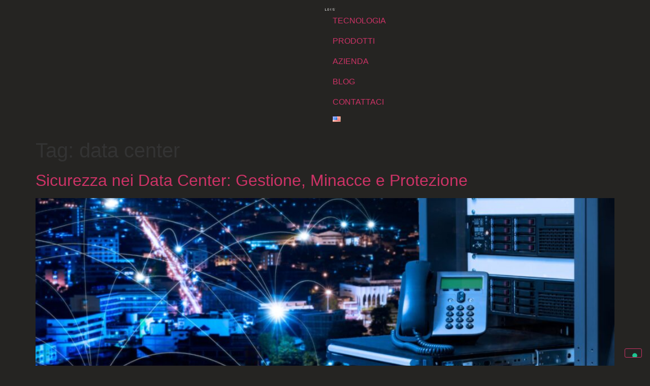

--- FILE ---
content_type: text/html; charset=UTF-8
request_url: https://lecs.io/tag/data-center/
body_size: 16618
content:
<!doctype html>
<html lang="it-IT">
<head>
	<meta charset="UTF-8">
	<meta name="viewport" content="width=device-width, initial-scale=1">
	<link rel="profile" href="https://gmpg.org/xfn/11">
	<meta name='robots' content='index, follow, max-image-preview:large, max-snippet:-1, max-video-preview:-1' />
	<style>img:is([sizes="auto" i], [sizes^="auto," i]) { contain-intrinsic-size: 3000px 1500px }</style>
	
	<!-- This site is optimized with the Yoast SEO plugin v26.9 - https://yoast.com/product/yoast-seo-wordpress/ -->
	<title>data center Archivi - LECS</title>
	<link rel="canonical" href="https://lecs.io/tag/data-center/" />
	<meta property="og:locale" content="it_IT" />
	<meta property="og:type" content="article" />
	<meta property="og:title" content="data center Archivi - LECS" />
	<meta property="og:url" content="https://lecs.io/tag/data-center/" />
	<meta property="og:site_name" content="LECS" />
	<meta name="twitter:card" content="summary_large_image" />
	<script type="application/ld+json" class="yoast-schema-graph">{"@context":"https://schema.org","@graph":[{"@type":"CollectionPage","@id":"https://lecs.io/tag/data-center/","url":"https://lecs.io/tag/data-center/","name":"data center Archivi - LECS","isPartOf":{"@id":"https://lecs.io/#website"},"primaryImageOfPage":{"@id":"https://lecs.io/tag/data-center/#primaryimage"},"image":{"@id":"https://lecs.io/tag/data-center/#primaryimage"},"thumbnailUrl":"https://lecs.io/wp-content/uploads/2023/12/Progetto-senza-titolo-33.jpg","breadcrumb":{"@id":"https://lecs.io/tag/data-center/#breadcrumb"},"inLanguage":"it-IT"},{"@type":"ImageObject","inLanguage":"it-IT","@id":"https://lecs.io/tag/data-center/#primaryimage","url":"https://lecs.io/wp-content/uploads/2023/12/Progetto-senza-titolo-33.jpg","contentUrl":"https://lecs.io/wp-content/uploads/2023/12/Progetto-senza-titolo-33.jpg","width":1920,"height":1080,"caption":"data center"},{"@type":"BreadcrumbList","@id":"https://lecs.io/tag/data-center/#breadcrumb","itemListElement":[{"@type":"ListItem","position":1,"name":"LECS","item":"https://lecs.io/"},{"@type":"ListItem","position":2,"name":"data center"}]},{"@type":"WebSite","@id":"https://lecs.io/#website","url":"https://lecs.io/","name":"LECS","description":"","publisher":{"@id":"https://lecs.io/#organization"},"potentialAction":[{"@type":"SearchAction","target":{"@type":"EntryPoint","urlTemplate":"https://lecs.io/?s={search_term_string}"},"query-input":{"@type":"PropertyValueSpecification","valueRequired":true,"valueName":"search_term_string"}}],"inLanguage":"it-IT"},{"@type":"Organization","@id":"https://lecs.io/#organization","name":"LECS - Last Cyber Security Solution","url":"https://lecs.io/","logo":{"@type":"ImageObject","inLanguage":"it-IT","@id":"https://lecs.io/#/schema/logo/image/","url":"https://lecs.io/wp-content/uploads/2021/11/LOGO-LECS-registrato.png","contentUrl":"https://lecs.io/wp-content/uploads/2021/11/LOGO-LECS-registrato.png","width":900,"height":226,"caption":"LECS - Last Cyber Security Solution"},"image":{"@id":"https://lecs.io/#/schema/logo/image/"},"sameAs":["https://www.linkedin.com/company/cyber-evolution-srl"]}]}</script>
	<!-- / Yoast SEO plugin. -->


<link rel="alternate" type="application/rss+xml" title="LECS &raquo; Feed" href="https://lecs.io/feed/" />
<link rel="alternate" type="application/rss+xml" title="LECS &raquo; Feed dei commenti" href="https://lecs.io/comments/feed/" />
<link rel="alternate" type="application/rss+xml" title="LECS &raquo; data center Feed del tag" href="https://lecs.io/tag/data-center/feed/" />
		<!-- This site uses the Google Analytics by MonsterInsights plugin v9.11.1 - Using Analytics tracking - https://www.monsterinsights.com/ -->
							<script src="//www.googletagmanager.com/gtag/js?id=G-W9FFGRX60H"  data-cfasync="false" data-wpfc-render="false" async></script>
			<script data-cfasync="false" data-wpfc-render="false">
				var mi_version = '9.11.1';
				var mi_track_user = true;
				var mi_no_track_reason = '';
								var MonsterInsightsDefaultLocations = {"page_location":"https:\/\/lecs.io\/tag\/data-center\/"};
								if ( typeof MonsterInsightsPrivacyGuardFilter === 'function' ) {
					var MonsterInsightsLocations = (typeof MonsterInsightsExcludeQuery === 'object') ? MonsterInsightsPrivacyGuardFilter( MonsterInsightsExcludeQuery ) : MonsterInsightsPrivacyGuardFilter( MonsterInsightsDefaultLocations );
				} else {
					var MonsterInsightsLocations = (typeof MonsterInsightsExcludeQuery === 'object') ? MonsterInsightsExcludeQuery : MonsterInsightsDefaultLocations;
				}

								var disableStrs = [
										'ga-disable-G-W9FFGRX60H',
									];

				/* Function to detect opted out users */
				function __gtagTrackerIsOptedOut() {
					for (var index = 0; index < disableStrs.length; index++) {
						if (document.cookie.indexOf(disableStrs[index] + '=true') > -1) {
							return true;
						}
					}

					return false;
				}

				/* Disable tracking if the opt-out cookie exists. */
				if (__gtagTrackerIsOptedOut()) {
					for (var index = 0; index < disableStrs.length; index++) {
						window[disableStrs[index]] = true;
					}
				}

				/* Opt-out function */
				function __gtagTrackerOptout() {
					for (var index = 0; index < disableStrs.length; index++) {
						document.cookie = disableStrs[index] + '=true; expires=Thu, 31 Dec 2099 23:59:59 UTC; path=/';
						window[disableStrs[index]] = true;
					}
				}

				if ('undefined' === typeof gaOptout) {
					function gaOptout() {
						__gtagTrackerOptout();
					}
				}
								window.dataLayer = window.dataLayer || [];

				window.MonsterInsightsDualTracker = {
					helpers: {},
					trackers: {},
				};
				if (mi_track_user) {
					function __gtagDataLayer() {
						dataLayer.push(arguments);
					}

					function __gtagTracker(type, name, parameters) {
						if (!parameters) {
							parameters = {};
						}

						if (parameters.send_to) {
							__gtagDataLayer.apply(null, arguments);
							return;
						}

						if (type === 'event') {
														parameters.send_to = monsterinsights_frontend.v4_id;
							var hookName = name;
							if (typeof parameters['event_category'] !== 'undefined') {
								hookName = parameters['event_category'] + ':' + name;
							}

							if (typeof MonsterInsightsDualTracker.trackers[hookName] !== 'undefined') {
								MonsterInsightsDualTracker.trackers[hookName](parameters);
							} else {
								__gtagDataLayer('event', name, parameters);
							}
							
						} else {
							__gtagDataLayer.apply(null, arguments);
						}
					}

					__gtagTracker('js', new Date());
					__gtagTracker('set', {
						'developer_id.dZGIzZG': true,
											});
					if ( MonsterInsightsLocations.page_location ) {
						__gtagTracker('set', MonsterInsightsLocations);
					}
										__gtagTracker('config', 'G-W9FFGRX60H', {"forceSSL":"true","link_attribution":"true"} );
										window.gtag = __gtagTracker;										(function () {
						/* https://developers.google.com/analytics/devguides/collection/analyticsjs/ */
						/* ga and __gaTracker compatibility shim. */
						var noopfn = function () {
							return null;
						};
						var newtracker = function () {
							return new Tracker();
						};
						var Tracker = function () {
							return null;
						};
						var p = Tracker.prototype;
						p.get = noopfn;
						p.set = noopfn;
						p.send = function () {
							var args = Array.prototype.slice.call(arguments);
							args.unshift('send');
							__gaTracker.apply(null, args);
						};
						var __gaTracker = function () {
							var len = arguments.length;
							if (len === 0) {
								return;
							}
							var f = arguments[len - 1];
							if (typeof f !== 'object' || f === null || typeof f.hitCallback !== 'function') {
								if ('send' === arguments[0]) {
									var hitConverted, hitObject = false, action;
									if ('event' === arguments[1]) {
										if ('undefined' !== typeof arguments[3]) {
											hitObject = {
												'eventAction': arguments[3],
												'eventCategory': arguments[2],
												'eventLabel': arguments[4],
												'value': arguments[5] ? arguments[5] : 1,
											}
										}
									}
									if ('pageview' === arguments[1]) {
										if ('undefined' !== typeof arguments[2]) {
											hitObject = {
												'eventAction': 'page_view',
												'page_path': arguments[2],
											}
										}
									}
									if (typeof arguments[2] === 'object') {
										hitObject = arguments[2];
									}
									if (typeof arguments[5] === 'object') {
										Object.assign(hitObject, arguments[5]);
									}
									if ('undefined' !== typeof arguments[1].hitType) {
										hitObject = arguments[1];
										if ('pageview' === hitObject.hitType) {
											hitObject.eventAction = 'page_view';
										}
									}
									if (hitObject) {
										action = 'timing' === arguments[1].hitType ? 'timing_complete' : hitObject.eventAction;
										hitConverted = mapArgs(hitObject);
										__gtagTracker('event', action, hitConverted);
									}
								}
								return;
							}

							function mapArgs(args) {
								var arg, hit = {};
								var gaMap = {
									'eventCategory': 'event_category',
									'eventAction': 'event_action',
									'eventLabel': 'event_label',
									'eventValue': 'event_value',
									'nonInteraction': 'non_interaction',
									'timingCategory': 'event_category',
									'timingVar': 'name',
									'timingValue': 'value',
									'timingLabel': 'event_label',
									'page': 'page_path',
									'location': 'page_location',
									'title': 'page_title',
									'referrer' : 'page_referrer',
								};
								for (arg in args) {
																		if (!(!args.hasOwnProperty(arg) || !gaMap.hasOwnProperty(arg))) {
										hit[gaMap[arg]] = args[arg];
									} else {
										hit[arg] = args[arg];
									}
								}
								return hit;
							}

							try {
								f.hitCallback();
							} catch (ex) {
							}
						};
						__gaTracker.create = newtracker;
						__gaTracker.getByName = newtracker;
						__gaTracker.getAll = function () {
							return [];
						};
						__gaTracker.remove = noopfn;
						__gaTracker.loaded = true;
						window['__gaTracker'] = __gaTracker;
					})();
									} else {
										console.log("");
					(function () {
						function __gtagTracker() {
							return null;
						}

						window['__gtagTracker'] = __gtagTracker;
						window['gtag'] = __gtagTracker;
					})();
									}
			</script>
							<!-- / Google Analytics by MonsterInsights -->
		<script>
window._wpemojiSettings = {"baseUrl":"https:\/\/s.w.org\/images\/core\/emoji\/16.0.1\/72x72\/","ext":".png","svgUrl":"https:\/\/s.w.org\/images\/core\/emoji\/16.0.1\/svg\/","svgExt":".svg","source":{"concatemoji":"https:\/\/lecs.io\/wp-includes\/js\/wp-emoji-release.min.js?ver=6.8.3"}};
/*! This file is auto-generated */
!function(s,n){var o,i,e;function c(e){try{var t={supportTests:e,timestamp:(new Date).valueOf()};sessionStorage.setItem(o,JSON.stringify(t))}catch(e){}}function p(e,t,n){e.clearRect(0,0,e.canvas.width,e.canvas.height),e.fillText(t,0,0);var t=new Uint32Array(e.getImageData(0,0,e.canvas.width,e.canvas.height).data),a=(e.clearRect(0,0,e.canvas.width,e.canvas.height),e.fillText(n,0,0),new Uint32Array(e.getImageData(0,0,e.canvas.width,e.canvas.height).data));return t.every(function(e,t){return e===a[t]})}function u(e,t){e.clearRect(0,0,e.canvas.width,e.canvas.height),e.fillText(t,0,0);for(var n=e.getImageData(16,16,1,1),a=0;a<n.data.length;a++)if(0!==n.data[a])return!1;return!0}function f(e,t,n,a){switch(t){case"flag":return n(e,"\ud83c\udff3\ufe0f\u200d\u26a7\ufe0f","\ud83c\udff3\ufe0f\u200b\u26a7\ufe0f")?!1:!n(e,"\ud83c\udde8\ud83c\uddf6","\ud83c\udde8\u200b\ud83c\uddf6")&&!n(e,"\ud83c\udff4\udb40\udc67\udb40\udc62\udb40\udc65\udb40\udc6e\udb40\udc67\udb40\udc7f","\ud83c\udff4\u200b\udb40\udc67\u200b\udb40\udc62\u200b\udb40\udc65\u200b\udb40\udc6e\u200b\udb40\udc67\u200b\udb40\udc7f");case"emoji":return!a(e,"\ud83e\udedf")}return!1}function g(e,t,n,a){var r="undefined"!=typeof WorkerGlobalScope&&self instanceof WorkerGlobalScope?new OffscreenCanvas(300,150):s.createElement("canvas"),o=r.getContext("2d",{willReadFrequently:!0}),i=(o.textBaseline="top",o.font="600 32px Arial",{});return e.forEach(function(e){i[e]=t(o,e,n,a)}),i}function t(e){var t=s.createElement("script");t.src=e,t.defer=!0,s.head.appendChild(t)}"undefined"!=typeof Promise&&(o="wpEmojiSettingsSupports",i=["flag","emoji"],n.supports={everything:!0,everythingExceptFlag:!0},e=new Promise(function(e){s.addEventListener("DOMContentLoaded",e,{once:!0})}),new Promise(function(t){var n=function(){try{var e=JSON.parse(sessionStorage.getItem(o));if("object"==typeof e&&"number"==typeof e.timestamp&&(new Date).valueOf()<e.timestamp+604800&&"object"==typeof e.supportTests)return e.supportTests}catch(e){}return null}();if(!n){if("undefined"!=typeof Worker&&"undefined"!=typeof OffscreenCanvas&&"undefined"!=typeof URL&&URL.createObjectURL&&"undefined"!=typeof Blob)try{var e="postMessage("+g.toString()+"("+[JSON.stringify(i),f.toString(),p.toString(),u.toString()].join(",")+"));",a=new Blob([e],{type:"text/javascript"}),r=new Worker(URL.createObjectURL(a),{name:"wpTestEmojiSupports"});return void(r.onmessage=function(e){c(n=e.data),r.terminate(),t(n)})}catch(e){}c(n=g(i,f,p,u))}t(n)}).then(function(e){for(var t in e)n.supports[t]=e[t],n.supports.everything=n.supports.everything&&n.supports[t],"flag"!==t&&(n.supports.everythingExceptFlag=n.supports.everythingExceptFlag&&n.supports[t]);n.supports.everythingExceptFlag=n.supports.everythingExceptFlag&&!n.supports.flag,n.DOMReady=!1,n.readyCallback=function(){n.DOMReady=!0}}).then(function(){return e}).then(function(){var e;n.supports.everything||(n.readyCallback(),(e=n.source||{}).concatemoji?t(e.concatemoji):e.wpemoji&&e.twemoji&&(t(e.twemoji),t(e.wpemoji)))}))}((window,document),window._wpemojiSettings);
</script>
<style id='wp-emoji-styles-inline-css'>

	img.wp-smiley, img.emoji {
		display: inline !important;
		border: none !important;
		box-shadow: none !important;
		height: 1em !important;
		width: 1em !important;
		margin: 0 0.07em !important;
		vertical-align: -0.1em !important;
		background: none !important;
		padding: 0 !important;
	}
</style>
<link rel='stylesheet' id='wp-block-library-css' href='https://lecs.io/wp-includes/css/dist/block-library/style.min.css?ver=6.8.3' media='all' />
<style id='global-styles-inline-css'>
:root{--wp--preset--aspect-ratio--square: 1;--wp--preset--aspect-ratio--4-3: 4/3;--wp--preset--aspect-ratio--3-4: 3/4;--wp--preset--aspect-ratio--3-2: 3/2;--wp--preset--aspect-ratio--2-3: 2/3;--wp--preset--aspect-ratio--16-9: 16/9;--wp--preset--aspect-ratio--9-16: 9/16;--wp--preset--color--black: #000000;--wp--preset--color--cyan-bluish-gray: #abb8c3;--wp--preset--color--white: #ffffff;--wp--preset--color--pale-pink: #f78da7;--wp--preset--color--vivid-red: #cf2e2e;--wp--preset--color--luminous-vivid-orange: #ff6900;--wp--preset--color--luminous-vivid-amber: #fcb900;--wp--preset--color--light-green-cyan: #7bdcb5;--wp--preset--color--vivid-green-cyan: #00d084;--wp--preset--color--pale-cyan-blue: #8ed1fc;--wp--preset--color--vivid-cyan-blue: #0693e3;--wp--preset--color--vivid-purple: #9b51e0;--wp--preset--gradient--vivid-cyan-blue-to-vivid-purple: linear-gradient(135deg,rgba(6,147,227,1) 0%,rgb(155,81,224) 100%);--wp--preset--gradient--light-green-cyan-to-vivid-green-cyan: linear-gradient(135deg,rgb(122,220,180) 0%,rgb(0,208,130) 100%);--wp--preset--gradient--luminous-vivid-amber-to-luminous-vivid-orange: linear-gradient(135deg,rgba(252,185,0,1) 0%,rgba(255,105,0,1) 100%);--wp--preset--gradient--luminous-vivid-orange-to-vivid-red: linear-gradient(135deg,rgba(255,105,0,1) 0%,rgb(207,46,46) 100%);--wp--preset--gradient--very-light-gray-to-cyan-bluish-gray: linear-gradient(135deg,rgb(238,238,238) 0%,rgb(169,184,195) 100%);--wp--preset--gradient--cool-to-warm-spectrum: linear-gradient(135deg,rgb(74,234,220) 0%,rgb(151,120,209) 20%,rgb(207,42,186) 40%,rgb(238,44,130) 60%,rgb(251,105,98) 80%,rgb(254,248,76) 100%);--wp--preset--gradient--blush-light-purple: linear-gradient(135deg,rgb(255,206,236) 0%,rgb(152,150,240) 100%);--wp--preset--gradient--blush-bordeaux: linear-gradient(135deg,rgb(254,205,165) 0%,rgb(254,45,45) 50%,rgb(107,0,62) 100%);--wp--preset--gradient--luminous-dusk: linear-gradient(135deg,rgb(255,203,112) 0%,rgb(199,81,192) 50%,rgb(65,88,208) 100%);--wp--preset--gradient--pale-ocean: linear-gradient(135deg,rgb(255,245,203) 0%,rgb(182,227,212) 50%,rgb(51,167,181) 100%);--wp--preset--gradient--electric-grass: linear-gradient(135deg,rgb(202,248,128) 0%,rgb(113,206,126) 100%);--wp--preset--gradient--midnight: linear-gradient(135deg,rgb(2,3,129) 0%,rgb(40,116,252) 100%);--wp--preset--font-size--small: 13px;--wp--preset--font-size--medium: 20px;--wp--preset--font-size--large: 36px;--wp--preset--font-size--x-large: 42px;--wp--preset--spacing--20: 0.44rem;--wp--preset--spacing--30: 0.67rem;--wp--preset--spacing--40: 1rem;--wp--preset--spacing--50: 1.5rem;--wp--preset--spacing--60: 2.25rem;--wp--preset--spacing--70: 3.38rem;--wp--preset--spacing--80: 5.06rem;--wp--preset--shadow--natural: 6px 6px 9px rgba(0, 0, 0, 0.2);--wp--preset--shadow--deep: 12px 12px 50px rgba(0, 0, 0, 0.4);--wp--preset--shadow--sharp: 6px 6px 0px rgba(0, 0, 0, 0.2);--wp--preset--shadow--outlined: 6px 6px 0px -3px rgba(255, 255, 255, 1), 6px 6px rgba(0, 0, 0, 1);--wp--preset--shadow--crisp: 6px 6px 0px rgba(0, 0, 0, 1);}:root { --wp--style--global--content-size: 800px;--wp--style--global--wide-size: 1200px; }:where(body) { margin: 0; }.wp-site-blocks > .alignleft { float: left; margin-right: 2em; }.wp-site-blocks > .alignright { float: right; margin-left: 2em; }.wp-site-blocks > .aligncenter { justify-content: center; margin-left: auto; margin-right: auto; }:where(.wp-site-blocks) > * { margin-block-start: 24px; margin-block-end: 0; }:where(.wp-site-blocks) > :first-child { margin-block-start: 0; }:where(.wp-site-blocks) > :last-child { margin-block-end: 0; }:root { --wp--style--block-gap: 24px; }:root :where(.is-layout-flow) > :first-child{margin-block-start: 0;}:root :where(.is-layout-flow) > :last-child{margin-block-end: 0;}:root :where(.is-layout-flow) > *{margin-block-start: 24px;margin-block-end: 0;}:root :where(.is-layout-constrained) > :first-child{margin-block-start: 0;}:root :where(.is-layout-constrained) > :last-child{margin-block-end: 0;}:root :where(.is-layout-constrained) > *{margin-block-start: 24px;margin-block-end: 0;}:root :where(.is-layout-flex){gap: 24px;}:root :where(.is-layout-grid){gap: 24px;}.is-layout-flow > .alignleft{float: left;margin-inline-start: 0;margin-inline-end: 2em;}.is-layout-flow > .alignright{float: right;margin-inline-start: 2em;margin-inline-end: 0;}.is-layout-flow > .aligncenter{margin-left: auto !important;margin-right: auto !important;}.is-layout-constrained > .alignleft{float: left;margin-inline-start: 0;margin-inline-end: 2em;}.is-layout-constrained > .alignright{float: right;margin-inline-start: 2em;margin-inline-end: 0;}.is-layout-constrained > .aligncenter{margin-left: auto !important;margin-right: auto !important;}.is-layout-constrained > :where(:not(.alignleft):not(.alignright):not(.alignfull)){max-width: var(--wp--style--global--content-size);margin-left: auto !important;margin-right: auto !important;}.is-layout-constrained > .alignwide{max-width: var(--wp--style--global--wide-size);}body .is-layout-flex{display: flex;}.is-layout-flex{flex-wrap: wrap;align-items: center;}.is-layout-flex > :is(*, div){margin: 0;}body .is-layout-grid{display: grid;}.is-layout-grid > :is(*, div){margin: 0;}body{padding-top: 0px;padding-right: 0px;padding-bottom: 0px;padding-left: 0px;}a:where(:not(.wp-element-button)){text-decoration: underline;}:root :where(.wp-element-button, .wp-block-button__link){background-color: #32373c;border-width: 0;color: #fff;font-family: inherit;font-size: inherit;line-height: inherit;padding: calc(0.667em + 2px) calc(1.333em + 2px);text-decoration: none;}.has-black-color{color: var(--wp--preset--color--black) !important;}.has-cyan-bluish-gray-color{color: var(--wp--preset--color--cyan-bluish-gray) !important;}.has-white-color{color: var(--wp--preset--color--white) !important;}.has-pale-pink-color{color: var(--wp--preset--color--pale-pink) !important;}.has-vivid-red-color{color: var(--wp--preset--color--vivid-red) !important;}.has-luminous-vivid-orange-color{color: var(--wp--preset--color--luminous-vivid-orange) !important;}.has-luminous-vivid-amber-color{color: var(--wp--preset--color--luminous-vivid-amber) !important;}.has-light-green-cyan-color{color: var(--wp--preset--color--light-green-cyan) !important;}.has-vivid-green-cyan-color{color: var(--wp--preset--color--vivid-green-cyan) !important;}.has-pale-cyan-blue-color{color: var(--wp--preset--color--pale-cyan-blue) !important;}.has-vivid-cyan-blue-color{color: var(--wp--preset--color--vivid-cyan-blue) !important;}.has-vivid-purple-color{color: var(--wp--preset--color--vivid-purple) !important;}.has-black-background-color{background-color: var(--wp--preset--color--black) !important;}.has-cyan-bluish-gray-background-color{background-color: var(--wp--preset--color--cyan-bluish-gray) !important;}.has-white-background-color{background-color: var(--wp--preset--color--white) !important;}.has-pale-pink-background-color{background-color: var(--wp--preset--color--pale-pink) !important;}.has-vivid-red-background-color{background-color: var(--wp--preset--color--vivid-red) !important;}.has-luminous-vivid-orange-background-color{background-color: var(--wp--preset--color--luminous-vivid-orange) !important;}.has-luminous-vivid-amber-background-color{background-color: var(--wp--preset--color--luminous-vivid-amber) !important;}.has-light-green-cyan-background-color{background-color: var(--wp--preset--color--light-green-cyan) !important;}.has-vivid-green-cyan-background-color{background-color: var(--wp--preset--color--vivid-green-cyan) !important;}.has-pale-cyan-blue-background-color{background-color: var(--wp--preset--color--pale-cyan-blue) !important;}.has-vivid-cyan-blue-background-color{background-color: var(--wp--preset--color--vivid-cyan-blue) !important;}.has-vivid-purple-background-color{background-color: var(--wp--preset--color--vivid-purple) !important;}.has-black-border-color{border-color: var(--wp--preset--color--black) !important;}.has-cyan-bluish-gray-border-color{border-color: var(--wp--preset--color--cyan-bluish-gray) !important;}.has-white-border-color{border-color: var(--wp--preset--color--white) !important;}.has-pale-pink-border-color{border-color: var(--wp--preset--color--pale-pink) !important;}.has-vivid-red-border-color{border-color: var(--wp--preset--color--vivid-red) !important;}.has-luminous-vivid-orange-border-color{border-color: var(--wp--preset--color--luminous-vivid-orange) !important;}.has-luminous-vivid-amber-border-color{border-color: var(--wp--preset--color--luminous-vivid-amber) !important;}.has-light-green-cyan-border-color{border-color: var(--wp--preset--color--light-green-cyan) !important;}.has-vivid-green-cyan-border-color{border-color: var(--wp--preset--color--vivid-green-cyan) !important;}.has-pale-cyan-blue-border-color{border-color: var(--wp--preset--color--pale-cyan-blue) !important;}.has-vivid-cyan-blue-border-color{border-color: var(--wp--preset--color--vivid-cyan-blue) !important;}.has-vivid-purple-border-color{border-color: var(--wp--preset--color--vivid-purple) !important;}.has-vivid-cyan-blue-to-vivid-purple-gradient-background{background: var(--wp--preset--gradient--vivid-cyan-blue-to-vivid-purple) !important;}.has-light-green-cyan-to-vivid-green-cyan-gradient-background{background: var(--wp--preset--gradient--light-green-cyan-to-vivid-green-cyan) !important;}.has-luminous-vivid-amber-to-luminous-vivid-orange-gradient-background{background: var(--wp--preset--gradient--luminous-vivid-amber-to-luminous-vivid-orange) !important;}.has-luminous-vivid-orange-to-vivid-red-gradient-background{background: var(--wp--preset--gradient--luminous-vivid-orange-to-vivid-red) !important;}.has-very-light-gray-to-cyan-bluish-gray-gradient-background{background: var(--wp--preset--gradient--very-light-gray-to-cyan-bluish-gray) !important;}.has-cool-to-warm-spectrum-gradient-background{background: var(--wp--preset--gradient--cool-to-warm-spectrum) !important;}.has-blush-light-purple-gradient-background{background: var(--wp--preset--gradient--blush-light-purple) !important;}.has-blush-bordeaux-gradient-background{background: var(--wp--preset--gradient--blush-bordeaux) !important;}.has-luminous-dusk-gradient-background{background: var(--wp--preset--gradient--luminous-dusk) !important;}.has-pale-ocean-gradient-background{background: var(--wp--preset--gradient--pale-ocean) !important;}.has-electric-grass-gradient-background{background: var(--wp--preset--gradient--electric-grass) !important;}.has-midnight-gradient-background{background: var(--wp--preset--gradient--midnight) !important;}.has-small-font-size{font-size: var(--wp--preset--font-size--small) !important;}.has-medium-font-size{font-size: var(--wp--preset--font-size--medium) !important;}.has-large-font-size{font-size: var(--wp--preset--font-size--large) !important;}.has-x-large-font-size{font-size: var(--wp--preset--font-size--x-large) !important;}
:root :where(.wp-block-pullquote){font-size: 1.5em;line-height: 1.6;}
</style>
<link rel='stylesheet' id='marvy-custom-pro-css' href='https://lecs.io/wp-content/plugins/Marvy%20-%20Ultimate%20Elementor%20Animation%20Addons-v1.6.0/elementor/assets/css/marvy-custom-pro.css?ver=1.6.0' media='all' />
<link rel='stylesheet' id='marvy-custom-css' href='https://lecs.io/wp-content/plugins/marvy-animation-addons-for-elementor-lite/elementor/assets/css/marvy-custom.css?ver=1.7.5' media='all' />
<link rel='stylesheet' id='parent-style-css' href='https://lecs.ioArray?ver=1.0.0' media='all' />
<link rel='stylesheet' id='child-style-css' href='https://lecs.io/wp-content/themes/lecs/style.css?ver=6.8.3' media='all' />
<link rel='stylesheet' id='hello-elementor-css' href='https://lecs.io/wp-content/themes/hello-elementor/assets/css/reset.css?ver=3.4.6' media='all' />
<link rel='stylesheet' id='hello-elementor-theme-style-css' href='https://lecs.io/wp-content/themes/hello-elementor/assets/css/theme.css?ver=3.4.6' media='all' />
<link rel='stylesheet' id='hello-elementor-header-footer-css' href='https://lecs.io/wp-content/themes/hello-elementor/assets/css/header-footer.css?ver=3.4.6' media='all' />
<link rel='stylesheet' id='elementor-frontend-css' href='https://lecs.io/wp-content/uploads/elementor/css/custom-frontend.min.css?ver=1770116221' media='all' />
<link rel='stylesheet' id='elementor-post-6-css' href='https://lecs.io/wp-content/uploads/elementor/css/post-6.css?ver=1770116221' media='all' />
<link rel='stylesheet' id='elementor-icons-css' href='https://lecs.io/wp-content/plugins/elementor/assets/lib/eicons/css/elementor-icons.min.css?ver=5.47.0' media='all' />
<link rel='stylesheet' id='wpr-text-animations-css-css' href='https://lecs.io/wp-content/plugins/royal-elementor-addons/assets/css/lib/animations/text-animations.min.css?ver=1.7.1046' media='all' />
<link rel='stylesheet' id='wpr-addons-css-css' href='https://lecs.io/wp-content/plugins/royal-elementor-addons/assets/css/frontend.min.css?ver=1.7.1046' media='all' />
<link rel='stylesheet' id='font-awesome-5-all-css' href='https://lecs.io/wp-content/plugins/elementor/assets/lib/font-awesome/css/all.min.css?ver=1.7.1046' media='all' />
<link rel='stylesheet' id='elementor-gf-local-rubik-css' href='https://lecs.io/wp-content/uploads/elementor/google-fonts/css/rubik.css?ver=1742516824' media='all' />
<link rel='stylesheet' id='elementor-gf-local-poppins-css' href='https://lecs.io/wp-content/uploads/elementor/google-fonts/css/poppins.css?ver=1742516841' media='all' />
<!--n2css--><!--n2js--><script src="https://lecs.io/wp-content/plugins/google-analytics-for-wordpress/assets/js/frontend-gtag.min.js?ver=9.11.1" id="monsterinsights-frontend-script-js" async data-wp-strategy="async"></script>
<script data-cfasync="false" data-wpfc-render="false" id='monsterinsights-frontend-script-js-extra'>var monsterinsights_frontend = {"js_events_tracking":"true","download_extensions":"doc,pdf,ppt,zip,xls,docx,pptx,xlsx,avi,mp4","inbound_paths":"[{\"path\":\"\\\/go\\\/\",\"label\":\"affiliate\"},{\"path\":\"\\\/recommend\\\/\",\"label\":\"affiliate\"}]","home_url":"https:\/\/lecs.io","hash_tracking":"false","v4_id":"G-W9FFGRX60H"};</script>
<script data-cfasync="false" src="https://lecs.io/wp-includes/js/jquery/jquery.min.js?ver=3.7.1" id="jquery-core-js"></script>
<script data-cfasync="false" src="https://lecs.io/wp-includes/js/jquery/jquery-migrate.min.js?ver=3.4.1" id="jquery-migrate-js"></script>
<link rel="https://api.w.org/" href="https://lecs.io/wp-json/" /><link rel="alternate" title="JSON" type="application/json" href="https://lecs.io/wp-json/wp/v2/tags/102" /><link rel="EditURI" type="application/rsd+xml" title="RSD" href="https://lecs.io/xmlrpc.php?rsd" />
<meta name="generator" content="Elementor 3.35.0; features: additional_custom_breakpoints; settings: css_print_method-external, google_font-enabled, font_display-auto">
<!-- Google Tag Manager -->
<script>(function(w,d,s,l,i){w[l]=w[l]||[];w[l].push({'gtm.start':
new Date().getTime(),event:'gtm.js'});var f=d.getElementsByTagName(s)[0],
j=d.createElement(s),dl=l!='dataLayer'?'&l='+l:'';j.async=true;j.src=
'https://www.googletagmanager.com/gtm.js?id='+i+dl;f.parentNode.insertBefore(j,f);
})(window,document,'script','dataLayer','GTM-KD6RF5P2');</script>
<!-- End Google Tag Manager -->
<style>

	strong {
		font-weight: 500;
	}
	
	.lecs-text-gradient {
		font-size: 72px;
  	background: -webkit-linear-gradient( left , var( --e-global-color-742524d ) , var( --e-global-color-20a3b77 ) );
  	-webkit-background-clip: text;
  	-webkit-text-fill-color: transparent;
	}
	
	.lecs-tabs .elementor-tabs .elementor-tabs-wrapper .elementor-tab-title {
		border-bottom: 1px solid #eaeaea !important;
		text-align: center;
		transition: .3s ease-in-out;
	}
	.lecs-tabs .elementor-tabs .elementor-tabs-wrapper .elementor-tab-title:hover,
	.lecs-tabs .elementor-tabs .elementor-tabs-wrapper .elementor-tab-title.elementor-active {
		border-bottom: 1px solid #81DDE3 !important;
	}
	
	.lecs-tabs .elementor-tabs-content-wrapper .elementor-tab-content {
		padding: 60px 0 20px 0px;
	}
	
	.lecs-single-post-content .saboxplugin-wrap {
		display: none;
	}
	
	.lecs-custom-height-carousel section.elementor-section.elementor-top-section > div.elementor-container {
		height: 100%;
	}
	.lecs-custom-height-carousel .lecs-button-mt-auto {
		margin-top: auto;
	}
	
</style>
			<style>
				.e-con.e-parent:nth-of-type(n+4):not(.e-lazyloaded):not(.e-no-lazyload),
				.e-con.e-parent:nth-of-type(n+4):not(.e-lazyloaded):not(.e-no-lazyload) * {
					background-image: none !important;
				}
				@media screen and (max-height: 1024px) {
					.e-con.e-parent:nth-of-type(n+3):not(.e-lazyloaded):not(.e-no-lazyload),
					.e-con.e-parent:nth-of-type(n+3):not(.e-lazyloaded):not(.e-no-lazyload) * {
						background-image: none !important;
					}
				}
				@media screen and (max-height: 640px) {
					.e-con.e-parent:nth-of-type(n+2):not(.e-lazyloaded):not(.e-no-lazyload),
					.e-con.e-parent:nth-of-type(n+2):not(.e-lazyloaded):not(.e-no-lazyload) * {
						background-image: none !important;
					}
				}
			</style>
			<style type="text/css">.saboxplugin-wrap{-webkit-box-sizing:border-box;-moz-box-sizing:border-box;-ms-box-sizing:border-box;box-sizing:border-box;border:1px solid #eee;width:100%;clear:both;display:block;overflow:hidden;word-wrap:break-word;position:relative}.saboxplugin-wrap .saboxplugin-gravatar{float:left;padding:0 20px 20px 20px}.saboxplugin-wrap .saboxplugin-gravatar img{max-width:100px;height:auto;border-radius:0;}.saboxplugin-wrap .saboxplugin-authorname{font-size:18px;line-height:1;margin:20px 0 0 20px;display:block}.saboxplugin-wrap .saboxplugin-authorname a{text-decoration:none}.saboxplugin-wrap .saboxplugin-authorname a:focus{outline:0}.saboxplugin-wrap .saboxplugin-desc{display:block;margin:5px 20px}.saboxplugin-wrap .saboxplugin-desc a{text-decoration:underline}.saboxplugin-wrap .saboxplugin-desc p{margin:5px 0 12px}.saboxplugin-wrap .saboxplugin-web{margin:0 20px 15px;text-align:left}.saboxplugin-wrap .sab-web-position{text-align:right}.saboxplugin-wrap .saboxplugin-web a{color:#ccc;text-decoration:none}.saboxplugin-wrap .saboxplugin-socials{position:relative;display:block;background:#fcfcfc;padding:5px;border-top:1px solid #eee}.saboxplugin-wrap .saboxplugin-socials a svg{width:20px;height:20px}.saboxplugin-wrap .saboxplugin-socials a svg .st2{fill:#fff; transform-origin:center center;}.saboxplugin-wrap .saboxplugin-socials a svg .st1{fill:rgba(0,0,0,.3)}.saboxplugin-wrap .saboxplugin-socials a:hover{opacity:.8;-webkit-transition:opacity .4s;-moz-transition:opacity .4s;-o-transition:opacity .4s;transition:opacity .4s;box-shadow:none!important;-webkit-box-shadow:none!important}.saboxplugin-wrap .saboxplugin-socials .saboxplugin-icon-color{box-shadow:none;padding:0;border:0;-webkit-transition:opacity .4s;-moz-transition:opacity .4s;-o-transition:opacity .4s;transition:opacity .4s;display:inline-block;color:#fff;font-size:0;text-decoration:inherit;margin:5px;-webkit-border-radius:0;-moz-border-radius:0;-ms-border-radius:0;-o-border-radius:0;border-radius:0;overflow:hidden}.saboxplugin-wrap .saboxplugin-socials .saboxplugin-icon-grey{text-decoration:inherit;box-shadow:none;position:relative;display:-moz-inline-stack;display:inline-block;vertical-align:middle;zoom:1;margin:10px 5px;color:#444;fill:#444}.clearfix:after,.clearfix:before{content:' ';display:table;line-height:0;clear:both}.ie7 .clearfix{zoom:1}.saboxplugin-socials.sabox-colored .saboxplugin-icon-color .sab-twitch{border-color:#38245c}.saboxplugin-socials.sabox-colored .saboxplugin-icon-color .sab-behance{border-color:#003eb0}.saboxplugin-socials.sabox-colored .saboxplugin-icon-color .sab-deviantart{border-color:#036824}.saboxplugin-socials.sabox-colored .saboxplugin-icon-color .sab-digg{border-color:#00327c}.saboxplugin-socials.sabox-colored .saboxplugin-icon-color .sab-dribbble{border-color:#ba1655}.saboxplugin-socials.sabox-colored .saboxplugin-icon-color .sab-facebook{border-color:#1e2e4f}.saboxplugin-socials.sabox-colored .saboxplugin-icon-color .sab-flickr{border-color:#003576}.saboxplugin-socials.sabox-colored .saboxplugin-icon-color .sab-github{border-color:#264874}.saboxplugin-socials.sabox-colored .saboxplugin-icon-color .sab-google{border-color:#0b51c5}.saboxplugin-socials.sabox-colored .saboxplugin-icon-color .sab-html5{border-color:#902e13}.saboxplugin-socials.sabox-colored .saboxplugin-icon-color .sab-instagram{border-color:#1630aa}.saboxplugin-socials.sabox-colored .saboxplugin-icon-color .sab-linkedin{border-color:#00344f}.saboxplugin-socials.sabox-colored .saboxplugin-icon-color .sab-pinterest{border-color:#5b040e}.saboxplugin-socials.sabox-colored .saboxplugin-icon-color .sab-reddit{border-color:#992900}.saboxplugin-socials.sabox-colored .saboxplugin-icon-color .sab-rss{border-color:#a43b0a}.saboxplugin-socials.sabox-colored .saboxplugin-icon-color .sab-sharethis{border-color:#5d8420}.saboxplugin-socials.sabox-colored .saboxplugin-icon-color .sab-soundcloud{border-color:#995200}.saboxplugin-socials.sabox-colored .saboxplugin-icon-color .sab-spotify{border-color:#0f612c}.saboxplugin-socials.sabox-colored .saboxplugin-icon-color .sab-stackoverflow{border-color:#a95009}.saboxplugin-socials.sabox-colored .saboxplugin-icon-color .sab-steam{border-color:#006388}.saboxplugin-socials.sabox-colored .saboxplugin-icon-color .sab-user_email{border-color:#b84e05}.saboxplugin-socials.sabox-colored .saboxplugin-icon-color .sab-tumblr{border-color:#10151b}.saboxplugin-socials.sabox-colored .saboxplugin-icon-color .sab-twitter{border-color:#0967a0}.saboxplugin-socials.sabox-colored .saboxplugin-icon-color .sab-vimeo{border-color:#0d7091}.saboxplugin-socials.sabox-colored .saboxplugin-icon-color .sab-windows{border-color:#003f71}.saboxplugin-socials.sabox-colored .saboxplugin-icon-color .sab-whatsapp{border-color:#003f71}.saboxplugin-socials.sabox-colored .saboxplugin-icon-color .sab-wordpress{border-color:#0f3647}.saboxplugin-socials.sabox-colored .saboxplugin-icon-color .sab-yahoo{border-color:#14002d}.saboxplugin-socials.sabox-colored .saboxplugin-icon-color .sab-youtube{border-color:#900}.saboxplugin-socials.sabox-colored .saboxplugin-icon-color .sab-xing{border-color:#000202}.saboxplugin-socials.sabox-colored .saboxplugin-icon-color .sab-mixcloud{border-color:#2475a0}.saboxplugin-socials.sabox-colored .saboxplugin-icon-color .sab-vk{border-color:#243549}.saboxplugin-socials.sabox-colored .saboxplugin-icon-color .sab-medium{border-color:#00452c}.saboxplugin-socials.sabox-colored .saboxplugin-icon-color .sab-quora{border-color:#420e00}.saboxplugin-socials.sabox-colored .saboxplugin-icon-color .sab-meetup{border-color:#9b181c}.saboxplugin-socials.sabox-colored .saboxplugin-icon-color .sab-goodreads{border-color:#000}.saboxplugin-socials.sabox-colored .saboxplugin-icon-color .sab-snapchat{border-color:#999700}.saboxplugin-socials.sabox-colored .saboxplugin-icon-color .sab-500px{border-color:#00557f}.saboxplugin-socials.sabox-colored .saboxplugin-icon-color .sab-mastodont{border-color:#185886}.sabox-plus-item{margin-bottom:20px}@media screen and (max-width:480px){.saboxplugin-wrap{text-align:center}.saboxplugin-wrap .saboxplugin-gravatar{float:none;padding:20px 0;text-align:center;margin:0 auto;display:block}.saboxplugin-wrap .saboxplugin-gravatar img{float:none;display:inline-block;display:-moz-inline-stack;vertical-align:middle;zoom:1}.saboxplugin-wrap .saboxplugin-desc{margin:0 10px 20px;text-align:center}.saboxplugin-wrap .saboxplugin-authorname{text-align:center;margin:10px 0 20px}}body .saboxplugin-authorname a,body .saboxplugin-authorname a:hover{box-shadow:none;-webkit-box-shadow:none}a.sab-profile-edit{font-size:16px!important;line-height:1!important}.sab-edit-settings a,a.sab-profile-edit{color:#0073aa!important;box-shadow:none!important;-webkit-box-shadow:none!important}.sab-edit-settings{margin-right:15px;position:absolute;right:0;z-index:2;bottom:10px;line-height:20px}.sab-edit-settings i{margin-left:5px}.saboxplugin-socials{line-height:1!important}.rtl .saboxplugin-wrap .saboxplugin-gravatar{float:right}.rtl .saboxplugin-wrap .saboxplugin-authorname{display:flex;align-items:center}.rtl .saboxplugin-wrap .saboxplugin-authorname .sab-profile-edit{margin-right:10px}.rtl .sab-edit-settings{right:auto;left:0}img.sab-custom-avatar{max-width:75px;}.saboxplugin-wrap {margin-top:0px; margin-bottom:0px; padding: 0px 0px }.saboxplugin-wrap .saboxplugin-authorname {font-size:18px; line-height:25px;}.saboxplugin-wrap .saboxplugin-desc p, .saboxplugin-wrap .saboxplugin-desc {font-size:14px !important; line-height:21px !important;}.saboxplugin-wrap .saboxplugin-web {font-size:14px;}.saboxplugin-wrap .saboxplugin-socials a svg {width:18px;height:18px;}</style><link rel="icon" href="https://lecs.io/wp-content/uploads/2021/11/cropped-cropped-cropped-Logo_Dark@3x-32x32.png" sizes="32x32" />
<link rel="icon" href="https://lecs.io/wp-content/uploads/2021/11/cropped-cropped-cropped-Logo_Dark@3x-192x192.png" sizes="192x192" />
<link rel="apple-touch-icon" href="https://lecs.io/wp-content/uploads/2021/11/cropped-cropped-cropped-Logo_Dark@3x-180x180.png" />
<meta name="msapplication-TileImage" content="https://lecs.io/wp-content/uploads/2021/11/cropped-cropped-cropped-Logo_Dark@3x-270x270.png" />
<style id="wpr_lightbox_styles">
				.lg-backdrop {
					background-color: rgba(0,0,0,0.6) !important;
				}
				.lg-toolbar,
				.lg-dropdown {
					background-color: rgba(0,0,0,0.8) !important;
				}
				.lg-dropdown:after {
					border-bottom-color: rgba(0,0,0,0.8) !important;
				}
				.lg-sub-html {
					background-color: rgba(0,0,0,0.8) !important;
				}
				.lg-thumb-outer,
				.lg-progress-bar {
					background-color: #444444 !important;
				}
				.lg-progress {
					background-color: #a90707 !important;
				}
				.lg-icon {
					color: #efefef !important;
					font-size: 20px !important;
				}
				.lg-icon.lg-toogle-thumb {
					font-size: 24px !important;
				}
				.lg-icon:hover,
				.lg-dropdown-text:hover {
					color: #ffffff !important;
				}
				.lg-sub-html,
				.lg-dropdown-text {
					color: #efefef !important;
					font-size: 14px !important;
				}
				#lg-counter {
					color: #efefef !important;
					font-size: 14px !important;
				}
				.lg-prev,
				.lg-next {
					font-size: 35px !important;
				}

				/* Defaults */
				.lg-icon {
				background-color: transparent !important;
				}

				#lg-counter {
				opacity: 0.9;
				}

				.lg-thumb-outer {
				padding: 0 10px;
				}

				.lg-thumb-item {
				border-radius: 0 !important;
				border: none !important;
				opacity: 0.5;
				}

				.lg-thumb-item.active {
					opacity: 1;
				}
	         </style></head>
<body class="archive tag tag-data-center tag-102 wp-custom-logo wp-embed-responsive wp-theme-hello-elementor wp-child-theme-lecs gspbody gspb-bodyfront hello-elementor-default elementor-default elementor-kit-6">

<!-- Google Tag Manager (noscript) -->
<noscript><iframe src="https://www.googletagmanager.com/ns.html?id=GTM-KD6RF5P2"
height="0" width="0" style="display:none;visibility:hidden"></iframe></noscript>
<!-- End Google Tag Manager (noscript) -->

<a class="skip-link screen-reader-text" href="#content">Vai al contenuto</a>

<header id="site-header" class="site-header dynamic-header menu-dropdown-tablet">
	<div class="header-inner">
		<div class="site-branding show-logo">
							<div class="site-logo show">
					<a href="https://lecs.io/" class="custom-logo-link" rel="home"><img fetchpriority="high" width="900" height="226" src="https://lecs.io/wp-content/uploads/2021/11/LOGO-LECS-registrato.png" class="custom-logo" alt="LECS" decoding="async" srcset="https://lecs.io/wp-content/uploads/2021/11/LOGO-LECS-registrato.png 900w, https://lecs.io/wp-content/uploads/2021/11/LOGO-LECS-registrato-300x75.png 300w, https://lecs.io/wp-content/uploads/2021/11/LOGO-LECS-registrato-768x193.png 768w" sizes="(max-width: 900px) 100vw, 900px" /></a>				</div>
					</div>

					<nav class="site-navigation show" aria-label="Menu principale">
				<ul id="menu-menu-principale-ita" class="menu"><li id="menu-item-5969" class="menu-item menu-item-type-post_type menu-item-object-page menu-item-5969"><a href="https://lecs.io/cyber-security/">TECNOLOGIA</a></li>
<li id="menu-item-5970" class="menu-item menu-item-type-post_type menu-item-object-page menu-item-5970"><a href="https://lecs.io/prodotti/">PRODOTTI</a></li>
<li id="menu-item-5971" class="menu-item menu-item-type-post_type menu-item-object-page menu-item-5971"><a href="https://lecs.io/azienda/">AZIENDA</a></li>
<li id="menu-item-5975" class="menu-item menu-item-type-post_type menu-item-object-page menu-item-5975"><a href="https://lecs.io/blog/">BLOG</a></li>
<li id="menu-item-5972" class="menu-item menu-item-type-post_type menu-item-object-page menu-item-5972"><a href="https://lecs.io/contattaci/">CONTATTACI</a></li>
<li id="menu-item-6105-en" class="lang-item lang-item-38 lang-item-en no-translation lang-item-first menu-item menu-item-type-custom menu-item-object-custom menu-item-6105-en"><a href="https://lecs.io/en/homepage/" hreflang="en-US" lang="en-US"><img src="[data-uri]" alt="English" width="16" height="11" style="width: 16px; height: 11px;" /></a></li>
</ul>			</nav>
							<div class="site-navigation-toggle-holder show">
				<button type="button" class="site-navigation-toggle" aria-label="Menu">
					<span class="site-navigation-toggle-icon" aria-hidden="true"></span>
				</button>
			</div>
			<nav class="site-navigation-dropdown show" aria-label="Menu dispositivi mobili" aria-hidden="true" inert>
				<ul id="menu-menu-principale-ita-1" class="menu"><li class="menu-item menu-item-type-post_type menu-item-object-page menu-item-5969"><a href="https://lecs.io/cyber-security/">TECNOLOGIA</a></li>
<li class="menu-item menu-item-type-post_type menu-item-object-page menu-item-5970"><a href="https://lecs.io/prodotti/">PRODOTTI</a></li>
<li class="menu-item menu-item-type-post_type menu-item-object-page menu-item-5971"><a href="https://lecs.io/azienda/">AZIENDA</a></li>
<li class="menu-item menu-item-type-post_type menu-item-object-page menu-item-5975"><a href="https://lecs.io/blog/">BLOG</a></li>
<li class="menu-item menu-item-type-post_type menu-item-object-page menu-item-5972"><a href="https://lecs.io/contattaci/">CONTATTACI</a></li>
<li class="lang-item lang-item-38 lang-item-en no-translation lang-item-first menu-item menu-item-type-custom menu-item-object-custom menu-item-6105-en"><a href="https://lecs.io/en/homepage/" hreflang="en-US" lang="en-US"><img src="[data-uri]" alt="English" width="16" height="11" style="width: 16px; height: 11px;" /></a></li>
</ul>			</nav>
			</div>
</header>
<main id="content" class="site-main">

			<div class="page-header">
			<h1 class="entry-title">Tag: <span>data center</span></h1>		</div>
	
	<div class="page-content">
					<article class="post">
				<h2 class="entry-title"><a href="https://lecs.io/sicurezza-nei-data-center-gestione-minacce-e-protezione/">Sicurezza nei Data Center: Gestione, Minacce e Protezione</a></h2><a href="https://lecs.io/sicurezza-nei-data-center-gestione-minacce-e-protezione/"><img width="800" height="450" src="https://lecs.io/wp-content/uploads/2023/12/Progetto-senza-titolo-33-1024x576.jpg" class="attachment-large size-large wp-post-image" alt="data center" decoding="async" srcset="https://lecs.io/wp-content/uploads/2023/12/Progetto-senza-titolo-33-1024x576.jpg 1024w, https://lecs.io/wp-content/uploads/2023/12/Progetto-senza-titolo-33-300x169.jpg 300w, https://lecs.io/wp-content/uploads/2023/12/Progetto-senza-titolo-33-768x432.jpg 768w, https://lecs.io/wp-content/uploads/2023/12/Progetto-senza-titolo-33-1536x864.jpg 1536w, https://lecs.io/wp-content/uploads/2023/12/Progetto-senza-titolo-33.jpg 1920w" sizes="(max-width: 800px) 100vw, 800px" /></a><p>I data center sono l&#8217;infrastruttura digitale su cui si basano molti dei servizi e delle applicazioni che utilizziamo quotidianamente. Essi rappresentano il cuore pulsante della tecnologia moderna, ma allo stesso tempo sono esposti a molteplici minacce alla sicurezza informatica. La loro gestione richiede una serie di competenze tecniche e organizzative, ma soprattutto una particolare attenzione alla cybersecurity. Nel presente articolo ci soffermeremo sull&#8217;importanza dei data center, sulle minacce che possono mettere in pericolo la loro integrità e sulla necessità di adottare soluzioni di sicurezza informatica adeguate per prevenirle. Cosa sono i data center e come funzionano? I data center sono grandi complessi di server e dispositivi di rete che offrono un insieme di risorse informatiche, come servizi di archiviazione, elaborazione dati e connettività. Queste risorse sono disponibili per aziende, organizzazioni e privati che vogliono utilizzarle per supportare le proprie attività. Il loro funzionamento prevede la presenza di una serie di tecnologie avanzate, come server blade, storage area network (SAN) e dispositivi per la gestione della rete. Inoltre, i richiedono una particolare attenzione alla gestione dell&#8217;energia, poiché il loro funzionamento richiede una grande quantità di energia elettrica. Solitamente, i data center sono localizzati in grandi edifici con sistemi di condizionamento dell&#8217;aria dedicati per mantenere i server a temperatura ottimale. La dimensione dei data center può variare da poche decine a centinaia di migliaia di metri quadrati, in base alle esigenze degli utenti che li utilizzano. &nbsp; Scopri la nostra tecnologia per la protezione dei dati   L&#8217;importanza della sicurezza informatica nei data center La sicurezza informatica è un aspetto di fondamentale importanza per i data center, poiché questi sono esposti a molteplici minacce che possono mettere a rischio la loro integrità e la sicurezza dei dati degli utenti. Alcune delle minacce più comuni sono costituite da attacchi informatici, come virus, worm e malware, che possono causare gravi danni alle infrastrutture digitali e compromettere la privacy degli utenti. Inoltre, sono esposti a rischi fisici, come incendi, allagamenti o terremoti, che possono causare danni irreparabili ai dispositivi di elaborazione dati. Per questo motivo, è fondamentale adottare soluzioni di sicurezza informatica adeguate per prevenire questi rischi e garantire la massima protezione possibile ai dati degli utenti. Soluzioni per la sicurezza Tra le soluzioni più utilizzate ci sono: firewalling, crittografia dei dati utilizzo di sistemi di rilevamento delle intrusioni (IDS) sistemi di prevenzione delle intrusioni (IPS). Inoltre, è necessario implementare procedure di backup regolari e garantire una gestione efficace delle autorizzazioni e delle password d&#8217;accesso ai server.  Le minacce alla cybersecurity dei data center e come prevenirle Le minacce alla cybersecurity dei data center possono assumere molte forme, tra cui attacchi informatici da parte di hacker e criminali informatici, attacchi DDoS (Distributed Denial of Service), phishing e ransomware. Queste minacce sono sempre in evoluzione e richiedono un costante aggiornamento delle soluzioni di sicurezza informatica utilizzate per la protezione. Al fine di prevenire queste minacce, è importante adottare una serie di misure di sicurezza informatica, come l&#8217;utilizzo di firewall, sistemi di rilevamento delle intrusioni e monitoraggio costante dell&#8217;infrastruttura digitale. Per questo alcune pratiche sono indispensabili: implementare politiche di sicurezza rigide per la gestione delle password d&#8217;accesso ai server effettuare regolarmente backup dei dati per poter recuperare le informazioni in caso di attacco informatico o disastro naturale. formazione del personale che lavora all&#8217;interno del data center è un altro fattore chiave per la prevenzione delle minacce alla cybersecurity: il personale deve essere consapevole dei rischi e adeguatamente addestrato per riconoscere eventuali attività sospette sulla rete. Le soluzioni di sicurezza informatica per i data center Esistono molte soluzioni di sicurezza informatica disponibili per i data center, che vanno dal firewalling alle soluzioni di crittografia dei dati, passando per sistemi di rilevamento delle intrusioni e prevenzione delle intrusioni. Inoltre, ci sono anche strumenti per la gestione delle password e delle autorizzazioni d&#8217;accesso ai server. Tra le soluzioni più avanzate, troviamo l&#8217;utilizzo di machine learning e intelligenza artificiale per monitorare costantemente l&#8217;infrastruttura digitale e riconoscere eventuali attività sospette sulla rete. Un&#8217;altra soluzione efficace è rappresentata dalla virtualizzazione, che consente di creare ambienti virtuali isolati , garantendo una maggiore sicurezza dei dati degli utenti. Inoltre, la segmentazione della rete e l&#8217;utilizzo di VLAN (Virtual Local Area Network) possono aiutare a ridurre la superficie d&#8217;attacco e limitare la propagazione di eventuali minacce informatiche. Infine, è importante scegliere fornitori affidabili ed esperti in materia di sicurezza informatica, che possano offrire soluzioni personalizzate in base a esigenze specifiche. Conclusioni In conclusione, i data center rappresentano l&#8217;infrastruttura digitale su cui si basa gran parte del nostro mondo interconnesso e sono esposti a molteplici minacce alla sicurezza informatica. La gestione di un data center richiede una serie di competenze tecniche e organizzative, nonché una particolare attenzione alla cybersecurity. Le soluzioni di sicurezza informatica disponibili per i data center sono numerose e in continua evoluzione, ma la scelta delle soluzioni più appropriate dipende dalle specifiche esigenze del singolo data center. È fondamentale adottare una strategia di sicurezza informatica completa e costantemente aggiornata per prevenire le minacce alla cybersecurity e garantire la massima protezione possibile ai dati degli utenti. Il futuro dei data center sarà sempre più incentrato sulla sicurezza informatica, poiché la nostra dipendenza dalla tecnologia digitale continuerà ad aumentare. Contattaci per una consulenza gratuita &nbsp; Alessio</p>
			</article>
					<article class="post">
				<h2 class="entry-title"><a href="https://lecs.io/i-data-center-nel-mondo-digitale-cuore-dellinfrastruttura-it-moderna/">I Data Center nel Mondo Digitale: Cuore dell&#8217;Infrastruttura IT Moderna</a></h2><a href="https://lecs.io/i-data-center-nel-mondo-digitale-cuore-dellinfrastruttura-it-moderna/"><img width="800" height="450" src="https://lecs.io/wp-content/uploads/2023/11/Progetto-senza-titolo-31-1024x576.jpg" class="attachment-large size-large wp-post-image" alt="data center" decoding="async" srcset="https://lecs.io/wp-content/uploads/2023/11/Progetto-senza-titolo-31-1024x576.jpg 1024w, https://lecs.io/wp-content/uploads/2023/11/Progetto-senza-titolo-31-300x169.jpg 300w, https://lecs.io/wp-content/uploads/2023/11/Progetto-senza-titolo-31-768x432.jpg 768w, https://lecs.io/wp-content/uploads/2023/11/Progetto-senza-titolo-31-1536x864.jpg 1536w, https://lecs.io/wp-content/uploads/2023/11/Progetto-senza-titolo-31.jpg 1920w" sizes="(max-width: 800px) 100vw, 800px" /></a><p>&nbsp; I data center rappresentano un elemento centrale nell&#8217;infrastruttura informatica di molte aziende e organizzazioni, offrendo un ambiente sicuro ed efficiente per l&#8217;archiviazione e l&#8217;elaborazione dei dati. Ma cosa sono esattamente e come funzionano? Quali sono i vantaggi per le aziende che li utilizzano e quali sono le diverse tipologie disponibili? In questo articolo esploreremo questi temi, analizzando anche il tema della sicurezza dei dati e come viene garantita. Scopriremo così l&#8217;importanza di queste strutture nel mondo digitale e come possono contribuire alla crescita delle imprese che ne fanno uso. Cosa sono i data center e come funzionano? I data center sono grandi complessi di computer e sistemi informatici che offrono una vasta gamma di servizi, tra cui l&#8217;archiviazione di dati, la gestione di server web, l&#8217;elaborazione di transazioni finanziarie e la gestione di database aziendali. Sono costituiti da molteplici elementi chiave, tra cui i server, le unità di alimentazione ininterrotta (UPS), i sistemi di raffreddamento e altri dispositivi per il controllo dell&#8217;ambiente. I dati vengono archiviati su dischi rigidi o su altri supporti magnetici, come nastri o dispositivi a stato solido, e possono essere accessibili da remoto attraverso una connessione Internet ad alta velocità. I data center sono progettati per garantire un&#8217;alta affidabilità, sicurezza e disponibilità dei servizi, grazie a tecniche avanzate di gestione delle risorse, monitoraggio del sistema e ridondanza degli apparati. Inoltre, i moderni data center adottano tecnologie all&#8217;avanguardia per migliorare l&#8217;efficienza energetica e ridurre l&#8217;impatto ambientale delle loro attività. Al 2021, il mondo contava circa 8.000 data center fisici, con progetti di sviluppo considerati quotidianamente in una varietà di località in tutto il mondo​​. Questo numero, tuttavia, non specifica esattamente quante aziende utilizzano questi data center, poiché alcuni possono essere utilizzati da più aziende mentre altri possono essere data center privati di singole aziende. Ma con l&#8217;evoluzione costante della tecnologia e l&#8217;aumento della digitalizzazione, il numero di aziende che si affidano ai data center è in continua crescita. I vantaggi di un data center per le aziende I data center offrono numerosi vantaggi per le aziende che li utilizzano. Vediamoli insieme: consentono alle aziende di ridurre i costi di gestione delle infrastrutture IT, eliminando la necessità di installare e mantenere server e apparati all&#8217;interno della propria sede. forniscono un&#8217;alta affidabilità e disponibilità dei servizi, garantendo un uptime elevato e minimizzando il rischio di interruzioni o perdite di dati critici. permettono alle aziende di adattare le risorse informatiche alle proprie esigenze in modo rapido ed efficiente, senza dover affrontare costi aggiuntivi per l&#8217;acquisto di nuove apparecchiature. sono dotati di tecnologie avanzate per la sicurezza dei dati, come firewall, antivirus, sistemi di backup e recupero dati, garantendo un alto livello di protezione contro attacchi esterni e violazioni della privacy. Le diverse tipologie e quale scegliere Esistono diverse tipologie di data center, ognuna progettata per soddisfare specifiche esigenze di business. Tra le opzioni disponibili, ci sono i data center on-premise, ovvero installati all&#8217;interno della sede dell&#8217;azienda, che offrono un maggiore controllo e personalizzazione delle risorse informatiche, ma richiedono anche costi elevati per l&#8217;acquisto e la manutenzione delle apparecchiature. Altre alternative sono rappresentate dai data center collocati presso fornitori di servizi cloud, che consentono alle aziende di accedere a risorse informatiche in modo flessibile e scalabile, con costi contenuti e tempi di attivazione rapidi. Inoltre, esistono i data center ibridi, che combinano le caratteristiche dei due modelli precedenti, offrendo un&#8217;ampia gamma di opzioni personalizzabili per la gestione delle risorse IT. La scelta del tipo di data center dipende dalle specifiche esigenze dell&#8217;azienda, dal budget disponibile e dalla necessità di scalabilità e flessibilità delle risorse informatiche. Una consulenza professionale può aiutare a individuare la soluzione migliore in base alle necessità dell&#8217;impresa. La sicurezza dei dati : come viene garantita? La sicurezza dei dati è uno degli aspetti più critici nei data center, dato che questi ultimi gestiscono informazioni sensibili e riservate delle aziende. Per garantire la protezione dei dati, i moderni data center adottano una vasta gamma di tecniche e soluzioni di sicurezza, tra cui la crittografia dei dati, l&#8217;autenticazione degli utenti, i firewall per il controllo del traffico di rete e gli strumenti di monitoraggio e logging delle attività. In più, i data center implementano politiche di gestione delle vulnerabilità e dei rischi, come test periodici di penetrazione e aggiornamenti continui dei sistemi operativi e delle applicazioni. Un altro aspetto importante della sicurezza nei data center è la privacy dei dati, che viene garantita tramite specifiche normative e procedure interne per la gestione delle informazioni personali degli utenti. In ogni caso, la sicurezza dei dati rappresenta un tema prioritario per i data center, che investono in modo costante in tecnologie all&#8217;avanguardia per garantire un ambiente sicuro ed affidabile per le aziende. Conclusioni In conclusione, i data center rappresentano una risorsa fondamentale per le aziende che necessitano di una gestione efficiente e sicura delle loro risorse informatiche. Grazie alla vasta gamma di servizi offerti e alla disponibilità di soluzioni personalizzabili, i data center sono in grado di soddisfare le esigenze di business delle imprese di ogni settore, garantendo al contempo un&#8217;alta affidabilità e protezione dei dati. Tuttavia, la scelta del tipo di data center più adatto alle proprie necessità richiede un&#8217;attenta valutazione delle opzioni disponibili e una consulenza professionale qualificata. In ogni caso, la tecnologia e la sicurezza dei dati continuano ad evolversi rapidamente, portando a continui miglioramenti nei servizi offerti dai data center e nell&#8217;efficienza delle attività aziendali in generale. Scegliere il giusto partner per la gestione dei propri dati può quindi rappresentare un fattore critico per il successo dell&#8217;impresa nel mondo digitale odierno. Contattaci per una consulenza gratuita Alessio</p>
			</article>
			</div>

	
</main>
<footer id="site-footer" class="site-footer dynamic-footer footer-has-copyright">
	<div class="footer-inner">
		<div class="site-branding show-logo">
							<div class="site-logo show">
					<a href="https://lecs.io/" class="custom-logo-link" rel="home"><img width="900" height="226" src="https://lecs.io/wp-content/uploads/2021/11/LOGO-LECS-registrato.png" class="custom-logo" alt="LECS" decoding="async" srcset="https://lecs.io/wp-content/uploads/2021/11/LOGO-LECS-registrato.png 900w, https://lecs.io/wp-content/uploads/2021/11/LOGO-LECS-registrato-300x75.png 300w, https://lecs.io/wp-content/uploads/2021/11/LOGO-LECS-registrato-768x193.png 768w" sizes="(max-width: 900px) 100vw, 900px" /></a>				</div>
					</div>

					<nav class="site-navigation show" aria-label="Menu del footer">
				<ul id="menu-footer_it" class="menu"><li id="menu-item-4612" class="menu-item menu-item-type-post_type menu-item-object-page menu-item-4612"><a href="https://lecs.io/?page_id=1750">Risorse</a></li>
</ul>			</nav>
		
					<div class="copyright show">
				<p>All rights reserved</p>
			</div>
			</div>
</footer>

<script type="speculationrules">
{"prefetch":[{"source":"document","where":{"and":[{"href_matches":"\/*"},{"not":{"href_matches":["\/wp-*.php","\/wp-admin\/*","\/wp-content\/uploads\/*","\/wp-content\/*","\/wp-content\/plugins\/*","\/wp-content\/themes\/lecs\/*","\/wp-content\/themes\/hello-elementor\/*","\/*\\?(.+)"]}},{"not":{"selector_matches":"a[rel~=\"nofollow\"]"}},{"not":{"selector_matches":".no-prefetch, .no-prefetch a"}}]},"eagerness":"conservative"}]}
</script>
			<script>
				const lazyloadRunObserver = () => {
					const lazyloadBackgrounds = document.querySelectorAll( `.e-con.e-parent:not(.e-lazyloaded)` );
					const lazyloadBackgroundObserver = new IntersectionObserver( ( entries ) => {
						entries.forEach( ( entry ) => {
							if ( entry.isIntersecting ) {
								let lazyloadBackground = entry.target;
								if( lazyloadBackground ) {
									lazyloadBackground.classList.add( 'e-lazyloaded' );
								}
								lazyloadBackgroundObserver.unobserve( entry.target );
							}
						});
					}, { rootMargin: '200px 0px 200px 0px' } );
					lazyloadBackgrounds.forEach( ( lazyloadBackground ) => {
						lazyloadBackgroundObserver.observe( lazyloadBackground );
					} );
				};
				const events = [
					'DOMContentLoaded',
					'elementor/lazyload/observe',
				];
				events.forEach( ( event ) => {
					document.addEventListener( event, lazyloadRunObserver );
				} );
			</script>
			<script id="pll_cookie_script-js-after">
(function() {
				var expirationDate = new Date();
				expirationDate.setTime( expirationDate.getTime() + 31536000 * 1000 );
				document.cookie = "pll_language=it; expires=" + expirationDate.toUTCString() + "; path=/; secure; SameSite=Lax";
			}());
</script>
<script src="https://lecs.io/wp-content/plugins/royal-elementor-addons/assets/js/lib/particles/particles.js?ver=3.0.6" id="wpr-particles-js"></script>
<script src="https://lecs.io/wp-content/plugins/royal-elementor-addons/assets/js/lib/jarallax/jarallax.min.js?ver=1.12.7" id="wpr-jarallax-js"></script>
<script src="https://lecs.io/wp-content/plugins/royal-elementor-addons/assets/js/lib/parallax/parallax.min.js?ver=1.0" id="wpr-parallax-hover-js"></script>
<script src="https://lecs.io/wp-content/themes/hello-elementor/assets/js/hello-frontend.js?ver=3.4.6" id="hello-theme-frontend-js"></script>

</body>
</html>


--- FILE ---
content_type: text/css
request_url: https://lecs.io/wp-content/themes/lecs/style.css?ver=6.8.3
body_size: 615
content:
/*
 Theme Name:   Lecs
 Theme URI:    http://lecs.io
 Description:  Lecs Theme
 Author:       Rinaldo Coccia
 Author URI:   https://www.behance.net/rinaldococcia
 Template:     hello-elementor
 Version:      1.0.0
 License:      GNU General Public License v2 or later
 License URI:  http://www.gnu.org/licenses/gpl-2.0.html
 Tags:         ldark, two-columns, responsive-layout, accessibility-ready
 Text Domain:  lecs
*/

.container {
    max-width: 1170px;
    width: 90%;
    margin: 0 auto;
}

.resource-posts {
    max-width: 1170px;
    width: 90%;
    margin: 0 auto;
}

.resource-post {
    display: grid;
    grid-template-columns: repeat(3, 1fr);
    border-radius: 16px;
    border-bottom: 1px solid #666666;
}

.resource-post:first-child {
    padding-top: 0;
}

.resource-post:last-child {
    padding-bottom: 0;
    border-bottom: 0;
}

.resource-post-image img {
    border-radius: 16px !important;
    overflow: hidden;
}

.resource-post-info {
    padding-left: 30px;
}

.resource-post-info h2 {
    margin-top: 0;
    font-size: 32px;
    color: #FFF;
}

.resource-post-info p {
    font-size: 18px;
    color: #cccccc;
}

a.resource-attachment-download-btn {
    display: inline-block;
    margin-top: 10px;
    padding: 15px 30px;
    border-radius: 8px;
    background-color: #FFF;
    color: #151515;
    font-weight: 500;
    text-transform: uppercase;
    letter-spacing: 2px;
    cursor: pointer;
    transition: .3s;
}

a.resource-attachment-download-btn:hover {
    background-color: #5AB7D3;
    color: #FFF !important;
}

@media all and (max-width: 767px) {
    .resource-post {
        display: block;
    }

    .resource-post-info {
        margin-top: 20px;
        padding-left: 0;
    }

    .resource-post-info .resource-attachment-download-btn {
        margin-top: 30px;
        padding: 20px 0;
        width: 100%;
        display: block;
        text-align: center;
    }
}

.article-posts {
    width: 100%;
    display: grid;
    grid-template-rows: repeat(3, 1fr);
    row-gap: 20px;
}

.article-post {
    display: grid;
    grid-template-columns: 1fr 2fr;
    column-gap: 20px;
    padding: 30px;
    border-radius: 16px;
    background-color: #151515;
}

.article-post-image {
    width: 100%;
    height: auto;
    margin-bottom: 20px;
    border-radius: 16px;
}

.article-post-image img {
    width: 100%;
    height: 100%;
    border-radius: 16px;
    overflow: hidden;
    object-fit: cover;
}

.article-post-info {
    display: flex;
    flex-wrap: wrap;
    flex-direction: row;
}

.article-post-info a {
    display: block;
    margin-top: auto;
    align-self: flex-end;
}

.article-post-info h2 {
    margin-top: 0;
    font-size: 24px;
    color: #FFF;
}

.article-post-info p {
    font-size: 18px;
    color: #cccccc;
}

.article-post-image img {
    border-radius: 16px !important;
}

.article-post-info a {
    width: 100%;
    display: block;
    align-self: flex-end;
    margin-top: 15px;
    padding: 15px;
    border-radius: 16px;
    font-size: 18px;
    font-weight: 500;
    letter-spacing: 5px;
    color: #151515;
    background-color: #FFF;
    text-transform: uppercase;
    text-align: center;
    transition: .3s;
}

.article-post-info a:hover {
    background-color: #5AB7D3;
    color: #FFF;
}

.article-entries .elementor-post__read-more {
    display: block;
    margin-bottom: 30px;
    padding: 20px 0 !important;
    border-radius: 16px;
    background-color: #FFF !important;
    color: #151515 !important;
    text-align: center !important;
    transition: .3s;
}

/* Single post */
.article-header {
    padding: 60px 0;
    background-color: #151515;
    margin-bottom: 60px;
}

.article-header h1 {
    color: #FFF;
    text-align: center;
}

.site-main.article .page-content * {
    color: #FFF;
}

.site-main.article .page-content p {
    font-size: 18px;
    line-height: 1.5;
}

.site-main.article .page-content {
    max-width: 768px;
    width: 90%;
    margin: 0 auto;
}

@media all and (max-width: 767px) {

    .article-posts {
        display: block;
    }

    .article-post {
        display: block;
        margin-bottom: 30px;
    }

    .article-post-image {
        width: 100%;
    }

    .discover-post .elmentor-button-link {
        display: block;
        width: 90%;
        margin: 0 5%;
        font-size: 21px;
    }
}